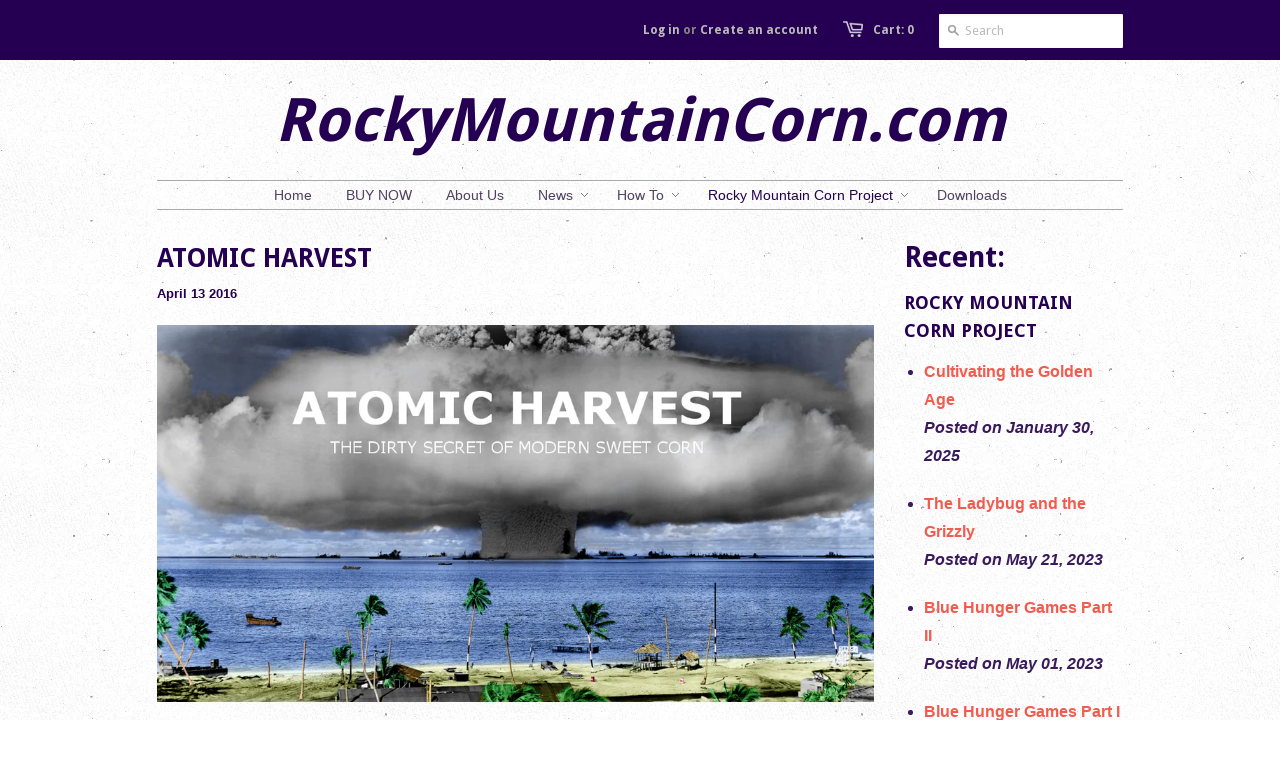

--- FILE ---
content_type: text/html; charset=utf-8
request_url: https://rockymountaincorn.com/blogs/the-rocky-mountain-corn-project/115927365-atomic-harvest
body_size: 15081
content:
<!doctype html>
<!--[if lt IE 7]><html class="no-js ie6 oldie" lang="en"><![endif]-->
<!--[if IE 7]><html class="no-js ie7 oldie" lang="en"><![endif]-->
<!--[if IE 8]><html class="no-js ie8 oldie" lang="en"><![endif]-->
<!--[if gt IE 8]><!--><html class="no-js" lang="en"><!--<![endif]-->
<head>

  <link rel="shortcut icon" href="//rockymountaincorn.com/cdn/shop/t/3/assets/favicon.png?v=172415490672994178431386300455" type="image/png" />
  <meta charset="utf-8">
  <!--[if IE]><meta http-equiv='X-UA-Compatible' content='IE=edge,chrome=1'><![endif]-->

  <title>
    ATOMIC HARVEST &ndash; RockyMountainCorn.com
  </title>

  
  <meta name="description" content="Dear friends of the Rocky Mountain Corn Project, We thought that you and yours would want the full story behind &quot;The Dirty Secret of Modern Sweet Corn&quot; before finishing your garden and farming plans for 2016. &quot; Palm trees swayed gently in the dappled sunlight as the languid surf inside the coral reef caressed a crescen" />
  

  <meta name="viewport" content="width=device-width, initial-scale=1.0" />
  
  <link rel="canonical" href="https://rockymountaincorn.com/blogs/the-rocky-mountain-corn-project/115927365-atomic-harvest" /> 

  


  <meta property="og:url" content="https://rockymountaincorn.com/blogs/the-rocky-mountain-corn-project/115927365-atomic-harvest" />
  <meta property="og:title" content="ATOMIC HARVEST" />
  <meta property="og:description" content="Palm trees swayed gently in the dappled sunlight as the languid surf inside the coral reef caressed a crescent of white sand. The timeless vision of an idyllic south sea paradise was marred by the fleet of ninety-five warships anchored in the lagoon...more&amp;gt;&amp;gt;" />
  
    
    
    <meta property="og:image" content="http://cdn.shopify.com/s/files/1/0281/6710/files/ATOMIC_HARVEST_The_Dirty_Secret_of_Modern_Sweet_Corn_52453054-4d6d-4622-bd58-5ff4b434535f_1024x1024.jpg?4707041307440632782" />
 


  <link href="//rockymountaincorn.com/cdn/shop/t/3/assets/styles.css?v=104473233601536124331674755472" rel="stylesheet" type="text/css" media="all" />
  
  <link rel="stylesheet" type="text/css" href="//fonts.googleapis.com/css?family=Droid+Sans:300,400,700">
  
  
  <script src="//rockymountaincorn.com/cdn/shop/t/3/assets/html5shiv.js?v=107268875627107148941386300456" type="text/javascript"></script>

  <script>window.performance && window.performance.mark && window.performance.mark('shopify.content_for_header.start');</script><meta id="shopify-digital-wallet" name="shopify-digital-wallet" content="/2816710/digital_wallets/dialog">
<meta name="shopify-checkout-api-token" content="b0e02ab681e809010933a67b0fc52400">
<link rel="alternate" type="application/atom+xml" title="Feed" href="/blogs/the-rocky-mountain-corn-project.atom" />
<script async="async" src="/checkouts/internal/preloads.js?locale=en-US"></script>
<link rel="preconnect" href="https://shop.app" crossorigin="anonymous">
<script async="async" src="https://shop.app/checkouts/internal/preloads.js?locale=en-US&shop_id=2816710" crossorigin="anonymous"></script>
<script id="apple-pay-shop-capabilities" type="application/json">{"shopId":2816710,"countryCode":"US","currencyCode":"USD","merchantCapabilities":["supports3DS"],"merchantId":"gid:\/\/shopify\/Shop\/2816710","merchantName":"RockyMountainCorn.com","requiredBillingContactFields":["postalAddress","email"],"requiredShippingContactFields":["postalAddress","email"],"shippingType":"shipping","supportedNetworks":["visa","masterCard","amex","discover","elo","jcb"],"total":{"type":"pending","label":"RockyMountainCorn.com","amount":"1.00"},"shopifyPaymentsEnabled":true,"supportsSubscriptions":true}</script>
<script id="shopify-features" type="application/json">{"accessToken":"b0e02ab681e809010933a67b0fc52400","betas":["rich-media-storefront-analytics"],"domain":"rockymountaincorn.com","predictiveSearch":true,"shopId":2816710,"locale":"en"}</script>
<script>var Shopify = Shopify || {};
Shopify.shop = "rockymountaincorn-com.myshopify.com";
Shopify.locale = "en";
Shopify.currency = {"active":"USD","rate":"1.0"};
Shopify.country = "US";
Shopify.theme = {"name":"Minimal","id":5606441,"schema_name":null,"schema_version":null,"theme_store_id":380,"role":"main"};
Shopify.theme.handle = "null";
Shopify.theme.style = {"id":null,"handle":null};
Shopify.cdnHost = "rockymountaincorn.com/cdn";
Shopify.routes = Shopify.routes || {};
Shopify.routes.root = "/";</script>
<script type="module">!function(o){(o.Shopify=o.Shopify||{}).modules=!0}(window);</script>
<script>!function(o){function n(){var o=[];function n(){o.push(Array.prototype.slice.apply(arguments))}return n.q=o,n}var t=o.Shopify=o.Shopify||{};t.loadFeatures=n(),t.autoloadFeatures=n()}(window);</script>
<script>
  window.ShopifyPay = window.ShopifyPay || {};
  window.ShopifyPay.apiHost = "shop.app\/pay";
  window.ShopifyPay.redirectState = null;
</script>
<script id="shop-js-analytics" type="application/json">{"pageType":"article"}</script>
<script defer="defer" async type="module" src="//rockymountaincorn.com/cdn/shopifycloud/shop-js/modules/v2/client.init-shop-cart-sync_BT-GjEfc.en.esm.js"></script>
<script defer="defer" async type="module" src="//rockymountaincorn.com/cdn/shopifycloud/shop-js/modules/v2/chunk.common_D58fp_Oc.esm.js"></script>
<script defer="defer" async type="module" src="//rockymountaincorn.com/cdn/shopifycloud/shop-js/modules/v2/chunk.modal_xMitdFEc.esm.js"></script>
<script type="module">
  await import("//rockymountaincorn.com/cdn/shopifycloud/shop-js/modules/v2/client.init-shop-cart-sync_BT-GjEfc.en.esm.js");
await import("//rockymountaincorn.com/cdn/shopifycloud/shop-js/modules/v2/chunk.common_D58fp_Oc.esm.js");
await import("//rockymountaincorn.com/cdn/shopifycloud/shop-js/modules/v2/chunk.modal_xMitdFEc.esm.js");

  window.Shopify.SignInWithShop?.initShopCartSync?.({"fedCMEnabled":true,"windoidEnabled":true});

</script>
<script>
  window.Shopify = window.Shopify || {};
  if (!window.Shopify.featureAssets) window.Shopify.featureAssets = {};
  window.Shopify.featureAssets['shop-js'] = {"shop-cart-sync":["modules/v2/client.shop-cart-sync_DZOKe7Ll.en.esm.js","modules/v2/chunk.common_D58fp_Oc.esm.js","modules/v2/chunk.modal_xMitdFEc.esm.js"],"init-fed-cm":["modules/v2/client.init-fed-cm_B6oLuCjv.en.esm.js","modules/v2/chunk.common_D58fp_Oc.esm.js","modules/v2/chunk.modal_xMitdFEc.esm.js"],"shop-cash-offers":["modules/v2/client.shop-cash-offers_D2sdYoxE.en.esm.js","modules/v2/chunk.common_D58fp_Oc.esm.js","modules/v2/chunk.modal_xMitdFEc.esm.js"],"shop-login-button":["modules/v2/client.shop-login-button_QeVjl5Y3.en.esm.js","modules/v2/chunk.common_D58fp_Oc.esm.js","modules/v2/chunk.modal_xMitdFEc.esm.js"],"pay-button":["modules/v2/client.pay-button_DXTOsIq6.en.esm.js","modules/v2/chunk.common_D58fp_Oc.esm.js","modules/v2/chunk.modal_xMitdFEc.esm.js"],"shop-button":["modules/v2/client.shop-button_DQZHx9pm.en.esm.js","modules/v2/chunk.common_D58fp_Oc.esm.js","modules/v2/chunk.modal_xMitdFEc.esm.js"],"avatar":["modules/v2/client.avatar_BTnouDA3.en.esm.js"],"init-windoid":["modules/v2/client.init-windoid_CR1B-cfM.en.esm.js","modules/v2/chunk.common_D58fp_Oc.esm.js","modules/v2/chunk.modal_xMitdFEc.esm.js"],"init-shop-for-new-customer-accounts":["modules/v2/client.init-shop-for-new-customer-accounts_C_vY_xzh.en.esm.js","modules/v2/client.shop-login-button_QeVjl5Y3.en.esm.js","modules/v2/chunk.common_D58fp_Oc.esm.js","modules/v2/chunk.modal_xMitdFEc.esm.js"],"init-shop-email-lookup-coordinator":["modules/v2/client.init-shop-email-lookup-coordinator_BI7n9ZSv.en.esm.js","modules/v2/chunk.common_D58fp_Oc.esm.js","modules/v2/chunk.modal_xMitdFEc.esm.js"],"init-shop-cart-sync":["modules/v2/client.init-shop-cart-sync_BT-GjEfc.en.esm.js","modules/v2/chunk.common_D58fp_Oc.esm.js","modules/v2/chunk.modal_xMitdFEc.esm.js"],"shop-toast-manager":["modules/v2/client.shop-toast-manager_DiYdP3xc.en.esm.js","modules/v2/chunk.common_D58fp_Oc.esm.js","modules/v2/chunk.modal_xMitdFEc.esm.js"],"init-customer-accounts":["modules/v2/client.init-customer-accounts_D9ZNqS-Q.en.esm.js","modules/v2/client.shop-login-button_QeVjl5Y3.en.esm.js","modules/v2/chunk.common_D58fp_Oc.esm.js","modules/v2/chunk.modal_xMitdFEc.esm.js"],"init-customer-accounts-sign-up":["modules/v2/client.init-customer-accounts-sign-up_iGw4briv.en.esm.js","modules/v2/client.shop-login-button_QeVjl5Y3.en.esm.js","modules/v2/chunk.common_D58fp_Oc.esm.js","modules/v2/chunk.modal_xMitdFEc.esm.js"],"shop-follow-button":["modules/v2/client.shop-follow-button_CqMgW2wH.en.esm.js","modules/v2/chunk.common_D58fp_Oc.esm.js","modules/v2/chunk.modal_xMitdFEc.esm.js"],"checkout-modal":["modules/v2/client.checkout-modal_xHeaAweL.en.esm.js","modules/v2/chunk.common_D58fp_Oc.esm.js","modules/v2/chunk.modal_xMitdFEc.esm.js"],"shop-login":["modules/v2/client.shop-login_D91U-Q7h.en.esm.js","modules/v2/chunk.common_D58fp_Oc.esm.js","modules/v2/chunk.modal_xMitdFEc.esm.js"],"lead-capture":["modules/v2/client.lead-capture_BJmE1dJe.en.esm.js","modules/v2/chunk.common_D58fp_Oc.esm.js","modules/v2/chunk.modal_xMitdFEc.esm.js"],"payment-terms":["modules/v2/client.payment-terms_Ci9AEqFq.en.esm.js","modules/v2/chunk.common_D58fp_Oc.esm.js","modules/v2/chunk.modal_xMitdFEc.esm.js"]};
</script>
<script>(function() {
  var isLoaded = false;
  function asyncLoad() {
    if (isLoaded) return;
    isLoaded = true;
    var urls = ["https:\/\/gtranslate.io\/shopify\/gtranslate.js?shop=rockymountaincorn-com.myshopify.com"];
    for (var i = 0; i < urls.length; i++) {
      var s = document.createElement('script');
      s.type = 'text/javascript';
      s.async = true;
      s.src = urls[i];
      var x = document.getElementsByTagName('script')[0];
      x.parentNode.insertBefore(s, x);
    }
  };
  if(window.attachEvent) {
    window.attachEvent('onload', asyncLoad);
  } else {
    window.addEventListener('load', asyncLoad, false);
  }
})();</script>
<script id="__st">var __st={"a":2816710,"offset":-25200,"reqid":"9f516d64-7672-478a-8d33-06bfdf94d887-1769271890","pageurl":"rockymountaincorn.com\/blogs\/the-rocky-mountain-corn-project\/115927365-atomic-harvest","s":"articles-115927365","u":"8ba332bafc7c","p":"article","rtyp":"article","rid":115927365};</script>
<script>window.ShopifyPaypalV4VisibilityTracking = true;</script>
<script id="captcha-bootstrap">!function(){'use strict';const t='contact',e='account',n='new_comment',o=[[t,t],['blogs',n],['comments',n],[t,'customer']],c=[[e,'customer_login'],[e,'guest_login'],[e,'recover_customer_password'],[e,'create_customer']],r=t=>t.map((([t,e])=>`form[action*='/${t}']:not([data-nocaptcha='true']) input[name='form_type'][value='${e}']`)).join(','),a=t=>()=>t?[...document.querySelectorAll(t)].map((t=>t.form)):[];function s(){const t=[...o],e=r(t);return a(e)}const i='password',u='form_key',d=['recaptcha-v3-token','g-recaptcha-response','h-captcha-response',i],f=()=>{try{return window.sessionStorage}catch{return}},m='__shopify_v',_=t=>t.elements[u];function p(t,e,n=!1){try{const o=window.sessionStorage,c=JSON.parse(o.getItem(e)),{data:r}=function(t){const{data:e,action:n}=t;return t[m]||n?{data:e,action:n}:{data:t,action:n}}(c);for(const[e,n]of Object.entries(r))t.elements[e]&&(t.elements[e].value=n);n&&o.removeItem(e)}catch(o){console.error('form repopulation failed',{error:o})}}const l='form_type',E='cptcha';function T(t){t.dataset[E]=!0}const w=window,h=w.document,L='Shopify',v='ce_forms',y='captcha';let A=!1;((t,e)=>{const n=(g='f06e6c50-85a8-45c8-87d0-21a2b65856fe',I='https://cdn.shopify.com/shopifycloud/storefront-forms-hcaptcha/ce_storefront_forms_captcha_hcaptcha.v1.5.2.iife.js',D={infoText:'Protected by hCaptcha',privacyText:'Privacy',termsText:'Terms'},(t,e,n)=>{const o=w[L][v],c=o.bindForm;if(c)return c(t,g,e,D).then(n);var r;o.q.push([[t,g,e,D],n]),r=I,A||(h.body.append(Object.assign(h.createElement('script'),{id:'captcha-provider',async:!0,src:r})),A=!0)});var g,I,D;w[L]=w[L]||{},w[L][v]=w[L][v]||{},w[L][v].q=[],w[L][y]=w[L][y]||{},w[L][y].protect=function(t,e){n(t,void 0,e),T(t)},Object.freeze(w[L][y]),function(t,e,n,w,h,L){const[v,y,A,g]=function(t,e,n){const i=e?o:[],u=t?c:[],d=[...i,...u],f=r(d),m=r(i),_=r(d.filter((([t,e])=>n.includes(e))));return[a(f),a(m),a(_),s()]}(w,h,L),I=t=>{const e=t.target;return e instanceof HTMLFormElement?e:e&&e.form},D=t=>v().includes(t);t.addEventListener('submit',(t=>{const e=I(t);if(!e)return;const n=D(e)&&!e.dataset.hcaptchaBound&&!e.dataset.recaptchaBound,o=_(e),c=g().includes(e)&&(!o||!o.value);(n||c)&&t.preventDefault(),c&&!n&&(function(t){try{if(!f())return;!function(t){const e=f();if(!e)return;const n=_(t);if(!n)return;const o=n.value;o&&e.removeItem(o)}(t);const e=Array.from(Array(32),(()=>Math.random().toString(36)[2])).join('');!function(t,e){_(t)||t.append(Object.assign(document.createElement('input'),{type:'hidden',name:u})),t.elements[u].value=e}(t,e),function(t,e){const n=f();if(!n)return;const o=[...t.querySelectorAll(`input[type='${i}']`)].map((({name:t})=>t)),c=[...d,...o],r={};for(const[a,s]of new FormData(t).entries())c.includes(a)||(r[a]=s);n.setItem(e,JSON.stringify({[m]:1,action:t.action,data:r}))}(t,e)}catch(e){console.error('failed to persist form',e)}}(e),e.submit())}));const S=(t,e)=>{t&&!t.dataset[E]&&(n(t,e.some((e=>e===t))),T(t))};for(const o of['focusin','change'])t.addEventListener(o,(t=>{const e=I(t);D(e)&&S(e,y())}));const B=e.get('form_key'),M=e.get(l),P=B&&M;t.addEventListener('DOMContentLoaded',(()=>{const t=y();if(P)for(const e of t)e.elements[l].value===M&&p(e,B);[...new Set([...A(),...v().filter((t=>'true'===t.dataset.shopifyCaptcha))])].forEach((e=>S(e,t)))}))}(h,new URLSearchParams(w.location.search),n,t,e,['guest_login'])})(!0,!0)}();</script>
<script integrity="sha256-4kQ18oKyAcykRKYeNunJcIwy7WH5gtpwJnB7kiuLZ1E=" data-source-attribution="shopify.loadfeatures" defer="defer" src="//rockymountaincorn.com/cdn/shopifycloud/storefront/assets/storefront/load_feature-a0a9edcb.js" crossorigin="anonymous"></script>
<script crossorigin="anonymous" defer="defer" src="//rockymountaincorn.com/cdn/shopifycloud/storefront/assets/shopify_pay/storefront-65b4c6d7.js?v=20250812"></script>
<script data-source-attribution="shopify.dynamic_checkout.dynamic.init">var Shopify=Shopify||{};Shopify.PaymentButton=Shopify.PaymentButton||{isStorefrontPortableWallets:!0,init:function(){window.Shopify.PaymentButton.init=function(){};var t=document.createElement("script");t.src="https://rockymountaincorn.com/cdn/shopifycloud/portable-wallets/latest/portable-wallets.en.js",t.type="module",document.head.appendChild(t)}};
</script>
<script data-source-attribution="shopify.dynamic_checkout.buyer_consent">
  function portableWalletsHideBuyerConsent(e){var t=document.getElementById("shopify-buyer-consent"),n=document.getElementById("shopify-subscription-policy-button");t&&n&&(t.classList.add("hidden"),t.setAttribute("aria-hidden","true"),n.removeEventListener("click",e))}function portableWalletsShowBuyerConsent(e){var t=document.getElementById("shopify-buyer-consent"),n=document.getElementById("shopify-subscription-policy-button");t&&n&&(t.classList.remove("hidden"),t.removeAttribute("aria-hidden"),n.addEventListener("click",e))}window.Shopify?.PaymentButton&&(window.Shopify.PaymentButton.hideBuyerConsent=portableWalletsHideBuyerConsent,window.Shopify.PaymentButton.showBuyerConsent=portableWalletsShowBuyerConsent);
</script>
<script data-source-attribution="shopify.dynamic_checkout.cart.bootstrap">document.addEventListener("DOMContentLoaded",(function(){function t(){return document.querySelector("shopify-accelerated-checkout-cart, shopify-accelerated-checkout")}if(t())Shopify.PaymentButton.init();else{new MutationObserver((function(e,n){t()&&(Shopify.PaymentButton.init(),n.disconnect())})).observe(document.body,{childList:!0,subtree:!0})}}));
</script>
<link id="shopify-accelerated-checkout-styles" rel="stylesheet" media="screen" href="https://rockymountaincorn.com/cdn/shopifycloud/portable-wallets/latest/accelerated-checkout-backwards-compat.css" crossorigin="anonymous">
<style id="shopify-accelerated-checkout-cart">
        #shopify-buyer-consent {
  margin-top: 1em;
  display: inline-block;
  width: 100%;
}

#shopify-buyer-consent.hidden {
  display: none;
}

#shopify-subscription-policy-button {
  background: none;
  border: none;
  padding: 0;
  text-decoration: underline;
  font-size: inherit;
  cursor: pointer;
}

#shopify-subscription-policy-button::before {
  box-shadow: none;
}

      </style>

<script>window.performance && window.performance.mark && window.performance.mark('shopify.content_for_header.end');</script>
  
  <script type="text/javascript" src="//ajax.googleapis.com/ajax/libs/jquery/1.4.2/jquery.min.js"></script>
  
  <script src="//rockymountaincorn.com/cdn/shopifycloud/storefront/assets/themes_support/option_selection-b017cd28.js" type="text/javascript"></script>
  <script src="//rockymountaincorn.com/cdn/shopifycloud/storefront/assets/themes_support/api.jquery-7ab1a3a4.js" type="text/javascript"></script>

  
  
  
 

  <meta name="twitter:card" content="summary" />
  <meta name="twitter:title" content="ATOMIC HARVEST" />
  <meta name="twitter:description" content="Palm trees swayed gently in the dappled sunlight as the languid surf inside the coral reef caressed a crescent of white sand. The timeless vision of an idyllic south sea paradise was marred by the fleet of ninety-five warships anchored in the lagoon...more&amp;gt;&amp;gt;" />
  
  
    
    
    
    <meta property="twitter:image" content="http://cdn.shopify.com/s/files/1/0281/6710/files/ATOMIC_HARVEST_The_Dirty_Secret_of_Modern_Sweet_Corn_52453054-4d6d-4622-bd58-5ff4b434535f_1024x1024.jpg?4707041307440632782" />
    
 

  
<link href="https://monorail-edge.shopifysvc.com" rel="dns-prefetch">
<script>(function(){if ("sendBeacon" in navigator && "performance" in window) {try {var session_token_from_headers = performance.getEntriesByType('navigation')[0].serverTiming.find(x => x.name == '_s').description;} catch {var session_token_from_headers = undefined;}var session_cookie_matches = document.cookie.match(/_shopify_s=([^;]*)/);var session_token_from_cookie = session_cookie_matches && session_cookie_matches.length === 2 ? session_cookie_matches[1] : "";var session_token = session_token_from_headers || session_token_from_cookie || "";function handle_abandonment_event(e) {var entries = performance.getEntries().filter(function(entry) {return /monorail-edge.shopifysvc.com/.test(entry.name);});if (!window.abandonment_tracked && entries.length === 0) {window.abandonment_tracked = true;var currentMs = Date.now();var navigation_start = performance.timing.navigationStart;var payload = {shop_id: 2816710,url: window.location.href,navigation_start,duration: currentMs - navigation_start,session_token,page_type: "article"};window.navigator.sendBeacon("https://monorail-edge.shopifysvc.com/v1/produce", JSON.stringify({schema_id: "online_store_buyer_site_abandonment/1.1",payload: payload,metadata: {event_created_at_ms: currentMs,event_sent_at_ms: currentMs}}));}}window.addEventListener('pagehide', handle_abandonment_event);}}());</script>
<script id="web-pixels-manager-setup">(function e(e,d,r,n,o){if(void 0===o&&(o={}),!Boolean(null===(a=null===(i=window.Shopify)||void 0===i?void 0:i.analytics)||void 0===a?void 0:a.replayQueue)){var i,a;window.Shopify=window.Shopify||{};var t=window.Shopify;t.analytics=t.analytics||{};var s=t.analytics;s.replayQueue=[],s.publish=function(e,d,r){return s.replayQueue.push([e,d,r]),!0};try{self.performance.mark("wpm:start")}catch(e){}var l=function(){var e={modern:/Edge?\/(1{2}[4-9]|1[2-9]\d|[2-9]\d{2}|\d{4,})\.\d+(\.\d+|)|Firefox\/(1{2}[4-9]|1[2-9]\d|[2-9]\d{2}|\d{4,})\.\d+(\.\d+|)|Chrom(ium|e)\/(9{2}|\d{3,})\.\d+(\.\d+|)|(Maci|X1{2}).+ Version\/(15\.\d+|(1[6-9]|[2-9]\d|\d{3,})\.\d+)([,.]\d+|)( \(\w+\)|)( Mobile\/\w+|) Safari\/|Chrome.+OPR\/(9{2}|\d{3,})\.\d+\.\d+|(CPU[ +]OS|iPhone[ +]OS|CPU[ +]iPhone|CPU IPhone OS|CPU iPad OS)[ +]+(15[._]\d+|(1[6-9]|[2-9]\d|\d{3,})[._]\d+)([._]\d+|)|Android:?[ /-](13[3-9]|1[4-9]\d|[2-9]\d{2}|\d{4,})(\.\d+|)(\.\d+|)|Android.+Firefox\/(13[5-9]|1[4-9]\d|[2-9]\d{2}|\d{4,})\.\d+(\.\d+|)|Android.+Chrom(ium|e)\/(13[3-9]|1[4-9]\d|[2-9]\d{2}|\d{4,})\.\d+(\.\d+|)|SamsungBrowser\/([2-9]\d|\d{3,})\.\d+/,legacy:/Edge?\/(1[6-9]|[2-9]\d|\d{3,})\.\d+(\.\d+|)|Firefox\/(5[4-9]|[6-9]\d|\d{3,})\.\d+(\.\d+|)|Chrom(ium|e)\/(5[1-9]|[6-9]\d|\d{3,})\.\d+(\.\d+|)([\d.]+$|.*Safari\/(?![\d.]+ Edge\/[\d.]+$))|(Maci|X1{2}).+ Version\/(10\.\d+|(1[1-9]|[2-9]\d|\d{3,})\.\d+)([,.]\d+|)( \(\w+\)|)( Mobile\/\w+|) Safari\/|Chrome.+OPR\/(3[89]|[4-9]\d|\d{3,})\.\d+\.\d+|(CPU[ +]OS|iPhone[ +]OS|CPU[ +]iPhone|CPU IPhone OS|CPU iPad OS)[ +]+(10[._]\d+|(1[1-9]|[2-9]\d|\d{3,})[._]\d+)([._]\d+|)|Android:?[ /-](13[3-9]|1[4-9]\d|[2-9]\d{2}|\d{4,})(\.\d+|)(\.\d+|)|Mobile Safari.+OPR\/([89]\d|\d{3,})\.\d+\.\d+|Android.+Firefox\/(13[5-9]|1[4-9]\d|[2-9]\d{2}|\d{4,})\.\d+(\.\d+|)|Android.+Chrom(ium|e)\/(13[3-9]|1[4-9]\d|[2-9]\d{2}|\d{4,})\.\d+(\.\d+|)|Android.+(UC? ?Browser|UCWEB|U3)[ /]?(15\.([5-9]|\d{2,})|(1[6-9]|[2-9]\d|\d{3,})\.\d+)\.\d+|SamsungBrowser\/(5\.\d+|([6-9]|\d{2,})\.\d+)|Android.+MQ{2}Browser\/(14(\.(9|\d{2,})|)|(1[5-9]|[2-9]\d|\d{3,})(\.\d+|))(\.\d+|)|K[Aa][Ii]OS\/(3\.\d+|([4-9]|\d{2,})\.\d+)(\.\d+|)/},d=e.modern,r=e.legacy,n=navigator.userAgent;return n.match(d)?"modern":n.match(r)?"legacy":"unknown"}(),u="modern"===l?"modern":"legacy",c=(null!=n?n:{modern:"",legacy:""})[u],f=function(e){return[e.baseUrl,"/wpm","/b",e.hashVersion,"modern"===e.buildTarget?"m":"l",".js"].join("")}({baseUrl:d,hashVersion:r,buildTarget:u}),m=function(e){var d=e.version,r=e.bundleTarget,n=e.surface,o=e.pageUrl,i=e.monorailEndpoint;return{emit:function(e){var a=e.status,t=e.errorMsg,s=(new Date).getTime(),l=JSON.stringify({metadata:{event_sent_at_ms:s},events:[{schema_id:"web_pixels_manager_load/3.1",payload:{version:d,bundle_target:r,page_url:o,status:a,surface:n,error_msg:t},metadata:{event_created_at_ms:s}}]});if(!i)return console&&console.warn&&console.warn("[Web Pixels Manager] No Monorail endpoint provided, skipping logging."),!1;try{return self.navigator.sendBeacon.bind(self.navigator)(i,l)}catch(e){}var u=new XMLHttpRequest;try{return u.open("POST",i,!0),u.setRequestHeader("Content-Type","text/plain"),u.send(l),!0}catch(e){return console&&console.warn&&console.warn("[Web Pixels Manager] Got an unhandled error while logging to Monorail."),!1}}}}({version:r,bundleTarget:l,surface:e.surface,pageUrl:self.location.href,monorailEndpoint:e.monorailEndpoint});try{o.browserTarget=l,function(e){var d=e.src,r=e.async,n=void 0===r||r,o=e.onload,i=e.onerror,a=e.sri,t=e.scriptDataAttributes,s=void 0===t?{}:t,l=document.createElement("script"),u=document.querySelector("head"),c=document.querySelector("body");if(l.async=n,l.src=d,a&&(l.integrity=a,l.crossOrigin="anonymous"),s)for(var f in s)if(Object.prototype.hasOwnProperty.call(s,f))try{l.dataset[f]=s[f]}catch(e){}if(o&&l.addEventListener("load",o),i&&l.addEventListener("error",i),u)u.appendChild(l);else{if(!c)throw new Error("Did not find a head or body element to append the script");c.appendChild(l)}}({src:f,async:!0,onload:function(){if(!function(){var e,d;return Boolean(null===(d=null===(e=window.Shopify)||void 0===e?void 0:e.analytics)||void 0===d?void 0:d.initialized)}()){var d=window.webPixelsManager.init(e)||void 0;if(d){var r=window.Shopify.analytics;r.replayQueue.forEach((function(e){var r=e[0],n=e[1],o=e[2];d.publishCustomEvent(r,n,o)})),r.replayQueue=[],r.publish=d.publishCustomEvent,r.visitor=d.visitor,r.initialized=!0}}},onerror:function(){return m.emit({status:"failed",errorMsg:"".concat(f," has failed to load")})},sri:function(e){var d=/^sha384-[A-Za-z0-9+/=]+$/;return"string"==typeof e&&d.test(e)}(c)?c:"",scriptDataAttributes:o}),m.emit({status:"loading"})}catch(e){m.emit({status:"failed",errorMsg:(null==e?void 0:e.message)||"Unknown error"})}}})({shopId: 2816710,storefrontBaseUrl: "https://rockymountaincorn.com",extensionsBaseUrl: "https://extensions.shopifycdn.com/cdn/shopifycloud/web-pixels-manager",monorailEndpoint: "https://monorail-edge.shopifysvc.com/unstable/produce_batch",surface: "storefront-renderer",enabledBetaFlags: ["2dca8a86"],webPixelsConfigList: [{"id":"shopify-app-pixel","configuration":"{}","eventPayloadVersion":"v1","runtimeContext":"STRICT","scriptVersion":"0450","apiClientId":"shopify-pixel","type":"APP","privacyPurposes":["ANALYTICS","MARKETING"]},{"id":"shopify-custom-pixel","eventPayloadVersion":"v1","runtimeContext":"LAX","scriptVersion":"0450","apiClientId":"shopify-pixel","type":"CUSTOM","privacyPurposes":["ANALYTICS","MARKETING"]}],isMerchantRequest: false,initData: {"shop":{"name":"RockyMountainCorn.com","paymentSettings":{"currencyCode":"USD"},"myshopifyDomain":"rockymountaincorn-com.myshopify.com","countryCode":"US","storefrontUrl":"https:\/\/rockymountaincorn.com"},"customer":null,"cart":null,"checkout":null,"productVariants":[],"purchasingCompany":null},},"https://rockymountaincorn.com/cdn","fcfee988w5aeb613cpc8e4bc33m6693e112",{"modern":"","legacy":""},{"shopId":"2816710","storefrontBaseUrl":"https:\/\/rockymountaincorn.com","extensionBaseUrl":"https:\/\/extensions.shopifycdn.com\/cdn\/shopifycloud\/web-pixels-manager","surface":"storefront-renderer","enabledBetaFlags":"[\"2dca8a86\"]","isMerchantRequest":"false","hashVersion":"fcfee988w5aeb613cpc8e4bc33m6693e112","publish":"custom","events":"[[\"page_viewed\",{}]]"});</script><script>
  window.ShopifyAnalytics = window.ShopifyAnalytics || {};
  window.ShopifyAnalytics.meta = window.ShopifyAnalytics.meta || {};
  window.ShopifyAnalytics.meta.currency = 'USD';
  var meta = {"page":{"pageType":"article","resourceType":"article","resourceId":115927365,"requestId":"9f516d64-7672-478a-8d33-06bfdf94d887-1769271890"}};
  for (var attr in meta) {
    window.ShopifyAnalytics.meta[attr] = meta[attr];
  }
</script>
<script class="analytics">
  (function () {
    var customDocumentWrite = function(content) {
      var jquery = null;

      if (window.jQuery) {
        jquery = window.jQuery;
      } else if (window.Checkout && window.Checkout.$) {
        jquery = window.Checkout.$;
      }

      if (jquery) {
        jquery('body').append(content);
      }
    };

    var hasLoggedConversion = function(token) {
      if (token) {
        return document.cookie.indexOf('loggedConversion=' + token) !== -1;
      }
      return false;
    }

    var setCookieIfConversion = function(token) {
      if (token) {
        var twoMonthsFromNow = new Date(Date.now());
        twoMonthsFromNow.setMonth(twoMonthsFromNow.getMonth() + 2);

        document.cookie = 'loggedConversion=' + token + '; expires=' + twoMonthsFromNow;
      }
    }

    var trekkie = window.ShopifyAnalytics.lib = window.trekkie = window.trekkie || [];
    if (trekkie.integrations) {
      return;
    }
    trekkie.methods = [
      'identify',
      'page',
      'ready',
      'track',
      'trackForm',
      'trackLink'
    ];
    trekkie.factory = function(method) {
      return function() {
        var args = Array.prototype.slice.call(arguments);
        args.unshift(method);
        trekkie.push(args);
        return trekkie;
      };
    };
    for (var i = 0; i < trekkie.methods.length; i++) {
      var key = trekkie.methods[i];
      trekkie[key] = trekkie.factory(key);
    }
    trekkie.load = function(config) {
      trekkie.config = config || {};
      trekkie.config.initialDocumentCookie = document.cookie;
      var first = document.getElementsByTagName('script')[0];
      var script = document.createElement('script');
      script.type = 'text/javascript';
      script.onerror = function(e) {
        var scriptFallback = document.createElement('script');
        scriptFallback.type = 'text/javascript';
        scriptFallback.onerror = function(error) {
                var Monorail = {
      produce: function produce(monorailDomain, schemaId, payload) {
        var currentMs = new Date().getTime();
        var event = {
          schema_id: schemaId,
          payload: payload,
          metadata: {
            event_created_at_ms: currentMs,
            event_sent_at_ms: currentMs
          }
        };
        return Monorail.sendRequest("https://" + monorailDomain + "/v1/produce", JSON.stringify(event));
      },
      sendRequest: function sendRequest(endpointUrl, payload) {
        // Try the sendBeacon API
        if (window && window.navigator && typeof window.navigator.sendBeacon === 'function' && typeof window.Blob === 'function' && !Monorail.isIos12()) {
          var blobData = new window.Blob([payload], {
            type: 'text/plain'
          });

          if (window.navigator.sendBeacon(endpointUrl, blobData)) {
            return true;
          } // sendBeacon was not successful

        } // XHR beacon

        var xhr = new XMLHttpRequest();

        try {
          xhr.open('POST', endpointUrl);
          xhr.setRequestHeader('Content-Type', 'text/plain');
          xhr.send(payload);
        } catch (e) {
          console.log(e);
        }

        return false;
      },
      isIos12: function isIos12() {
        return window.navigator.userAgent.lastIndexOf('iPhone; CPU iPhone OS 12_') !== -1 || window.navigator.userAgent.lastIndexOf('iPad; CPU OS 12_') !== -1;
      }
    };
    Monorail.produce('monorail-edge.shopifysvc.com',
      'trekkie_storefront_load_errors/1.1',
      {shop_id: 2816710,
      theme_id: 5606441,
      app_name: "storefront",
      context_url: window.location.href,
      source_url: "//rockymountaincorn.com/cdn/s/trekkie.storefront.8d95595f799fbf7e1d32231b9a28fd43b70c67d3.min.js"});

        };
        scriptFallback.async = true;
        scriptFallback.src = '//rockymountaincorn.com/cdn/s/trekkie.storefront.8d95595f799fbf7e1d32231b9a28fd43b70c67d3.min.js';
        first.parentNode.insertBefore(scriptFallback, first);
      };
      script.async = true;
      script.src = '//rockymountaincorn.com/cdn/s/trekkie.storefront.8d95595f799fbf7e1d32231b9a28fd43b70c67d3.min.js';
      first.parentNode.insertBefore(script, first);
    };
    trekkie.load(
      {"Trekkie":{"appName":"storefront","development":false,"defaultAttributes":{"shopId":2816710,"isMerchantRequest":null,"themeId":5606441,"themeCityHash":"7858985483998710410","contentLanguage":"en","currency":"USD","eventMetadataId":"0ef9b63c-e680-41bd-8a76-a9b3a6276344"},"isServerSideCookieWritingEnabled":true,"monorailRegion":"shop_domain","enabledBetaFlags":["65f19447"]},"Session Attribution":{},"S2S":{"facebookCapiEnabled":false,"source":"trekkie-storefront-renderer","apiClientId":580111}}
    );

    var loaded = false;
    trekkie.ready(function() {
      if (loaded) return;
      loaded = true;

      window.ShopifyAnalytics.lib = window.trekkie;

      var originalDocumentWrite = document.write;
      document.write = customDocumentWrite;
      try { window.ShopifyAnalytics.merchantGoogleAnalytics.call(this); } catch(error) {};
      document.write = originalDocumentWrite;

      window.ShopifyAnalytics.lib.page(null,{"pageType":"article","resourceType":"article","resourceId":115927365,"requestId":"9f516d64-7672-478a-8d33-06bfdf94d887-1769271890","shopifyEmitted":true});

      var match = window.location.pathname.match(/checkouts\/(.+)\/(thank_you|post_purchase)/)
      var token = match? match[1]: undefined;
      if (!hasLoggedConversion(token)) {
        setCookieIfConversion(token);
        
      }
    });


        var eventsListenerScript = document.createElement('script');
        eventsListenerScript.async = true;
        eventsListenerScript.src = "//rockymountaincorn.com/cdn/shopifycloud/storefront/assets/shop_events_listener-3da45d37.js";
        document.getElementsByTagName('head')[0].appendChild(eventsListenerScript);

})();</script>
<script
  defer
  src="https://rockymountaincorn.com/cdn/shopifycloud/perf-kit/shopify-perf-kit-3.0.4.min.js"
  data-application="storefront-renderer"
  data-shop-id="2816710"
  data-render-region="gcp-us-central1"
  data-page-type="article"
  data-theme-instance-id="5606441"
  data-theme-name=""
  data-theme-version=""
  data-monorail-region="shop_domain"
  data-resource-timing-sampling-rate="10"
  data-shs="true"
  data-shs-beacon="true"
  data-shs-export-with-fetch="true"
  data-shs-logs-sample-rate="1"
  data-shs-beacon-endpoint="https://rockymountaincorn.com/api/collect"
></script>
</head>

<body>
  
  <!-- Begin toolbar -->
  <div class="toolbar-wrapper">
    <div class="toolbar clearfix">
      <div class="span12 clearfix">
        <ul class="unstyled">
          <li class="search-field">
            <form class="search" action="/search">
              <input type="image" src="//rockymountaincorn.com/cdn/shop/t/3/assets/icon-search.png?v=147282780354405803171386300457" alt="Go" id="go">
              <input type="text" name="q" class="search_box" placeholder="Search" value="" />
            </form>
          </li>
          
          <li><span class="icon-cart"></span><a href="/cart" class="cart" title="Shopping Cart">Cart: 0</a></li>
          
  
    <li>
      <a href="https://rockymountaincorn.com/customer_authentication/redirect?locale=en&amp;region_country=US" id="customer_login_link">Log in</a>
      
      <span class="or">or</span>
      <a href="https://shopify.com/2816710/account?locale=en" id="customer_register_link">Create an account</a>
      
    </li>
  

          
        </ul>
      </div>
    </div>
  </div>
  <!-- End toolbar -->
  
  <!-- Begin wrapper -->
  <div id="transparency" class="wrapper">
    <div class="row">      
      <!-- Begin right navigation -->
      
      <!-- End right navigation -->
      
      <!-- Begin below navigation -->
      
      <div class="span12 clearfix">
        <div class="logo">
          
          <h1><a href="/"><i>RockyMountainCorn.com</i></a></h1>
          
        </div> 
      </div> 
      
      <section id="nav" class="row">
        <div class="span12">
          <nav class="main">
            

<ul class="horizontal unstyled clearfix">

  
  
  <li>
    <a href="/" class=""><span>Home</span></a>
    
    
  </li>
  
  
  
  <li>
    <a href="/collections/frontpage" class=""><span>BUY NOW</span></a>
    
    
  </li>
  
  
  
  <li>
    <a href="/pages/about-us" class=""><span>About Us</span></a>
    
    
  </li>
  
  
  
  <li class="dropdown">
    <a href="/blogs/news" class=""><span>News</span></a>
    
    
    <ul class="dropdown">
      
      <li><a href="/blogs/news/hiroshima-mon-amie">Hiroshima Mon Amie</a></li>
      
      <li><a href="/blogs/news/remember-the-5th-6th-of-june">Remember the 5th & 6th of June</a></li>
      
      <li><a href="/blogs/news/us-invaded-as-southern-border-falls">Strategies and Tactics of the Color Revolutions Revealed</a></li>
      
      <li><a href="/blogs/news/2021-full-details-crop-report">2021 Crop Report</a></li>
      
      <li><a href="/blogs/news/2021-crop-report">2021 Summary & Forecast for 2022</a></li>
      
      <li><a href="/blogs/news/114970373-the-contest-has-ended">The contest has ended!</a></li>
      
      <li><a href="/blogs/news/76120837-snow-corn">"Snow Corn"</a></li>
      
      <li><a href="/blogs/news/75758149-your-2016-guide-to-food-freedom">Your 2016 Guide to Food Freedom</a></li>
      
      <li><a href="/blogs/news/12209805-2013-crop-report">2013 Crop Report</a></li>
      
      <li><a href="/blogs/news/9734678-2012-christmas">2012 Christmas</a></li>
      
      <li><a href="/blogs/news/12209793-2012-crop-report">2012 Crop Report</a></li>
      
    </ul>
    
  </li>
  
  
  
  <li class="dropdown">
    <a href="/blogs/how-to" class=""><span>How To</span></a>
    
    
    <ul class="dropdown">
      
      <li><a href="/blogs/how-to/crops-we-grow-in-90-days-or-less-3-sisters-more">90 Days or Less - We Grow 3 Sisters & More</a></li>
      
      <li><a href="/blogs/how-to/the-portable-tdy-temporary-duty-garden-for-nutrient-dense-super-greens">The Portable TDY (Temporary Duty) Garden for Nutrient-Dense Super Greens</a></li>
      
      <li><a href="/blogs/how-to/16192832-seed-storage">Seed Storage</a></li>
      
      <li><a href="/blogs/how-to/16323000-shucking">Shucking</a></li>
      
      <li><a href="/blogs/how-to/14019693-faq">FAQ</a></li>
      
      <li><a href="/blogs/how-to/12209709-12-tips-for-planting">12 Tips for Planting</a></li>
      
    </ul>
    
  </li>
  
  
  
  <li class="dropdown">
    <a href="/blogs/the-rocky-mountain-corn-project" class=" current"><span>Rocky Mountain Corn Project</span></a>
    
    
    <ul class="dropdown">
      
      <li><a href="/blogs/the-rocky-mountain-corn-project/cultivating-the-golden-age">Cultivating the Golden Age</a></li>
      
      <li><a href="/blogs/the-rocky-mountain-corn-project/the-ladybug-and-the-grizzly">The Ladybug and the Grizzly</a></li>
      
      <li><a href="/blogs/the-rocky-mountain-corn-project/blue-hunger-games-part-ii">Blue Hunger Games Part II</a></li>
      
      <li><a href="/blogs/the-rocky-mountain-corn-project/blue-hunger-games-part-i">Blue Hunger Games Part I</a></li>
      
      <li><a href="/blogs/the-rocky-mountain-corn-project/the-beginning-of-the-end-for-glyphosate">The Beginning of the End for Glyphosate</a></li>
      
      <li><a href="/blogs/the-rocky-mountain-corn-project/flood-warning-update">Flood Warning Update</a></li>
      
      <li><a href="/blogs/the-rocky-mountain-corn-project/planting-guidance-for-epic-cold-and-flooding">Planting Guidance for Epic Cold and Flooding</a></li>
      
      <li><a href="/blogs/the-rocky-mountain-corn-project/food-security-and-the-rocky-mountain-corn-project">FOOD SECURITY AND THE ROCKY MOUNTAIN CORN PROJECT</a></li>
      
      <li><a href="/blogs/the-rocky-mountain-corn-project/survival-seed-and-the-china-connection">Survival Seed & the China Connection</a></li>
      
      <li><a href="/blogs/the-rocky-mountain-corn-project/the-mephisto-waltz-the-planters-paradox">The Mephisto Waltz & The Planter's Paradox</a></li>
      
      <li><a href="/blogs/the-rocky-mountain-corn-project/plant-grow-rich-chapter-1">Plant & Grow Rich: Chapter 1</a></li>
      
      <li><a href="/blogs/the-rocky-mountain-corn-project/plant-grow-rich-chapter-2">Plant & Grow Rich: Chapter 2</a></li>
      
      <li><a href="/blogs/the-rocky-mountain-corn-project/plant-grow-rich-chapter-3">Plant & Grow Rich: Chapter 3</a></li>
      
      <li><a href="/blogs/the-rocky-mountain-corn-project/plant-grow-rich-chapter-4">Plant & Grow Rich: Chapter 4</a></li>
      
      <li><a href="/blogs/the-rocky-mountain-corn-project/plant-grow-rich-chapter-5">Plant & Grow Rich: Chapter 5</a></li>
      
      <li><a href="/blogs/the-rocky-mountain-corn-project/115927365-atomic-harvest">ATOMIC HARVEST</a></li>
      
      <li><a href="/blogs/the-rocky-mountain-corn-project/113417925-grizzly-raids">Grizzly Raids</a></li>
      
      <li><a href="/blogs/the-rocky-mountain-corn-project/112931717-chief-the-community-garden">Chief & the Community Garden</a></li>
      
      <li><a href="/blogs/the-rocky-mountain-corn-project/77787781-attack-of-the-crop-dusters">"Attack of the Crop Dusters"</a></li>
      
      <li><a href="/blogs/the-rocky-mountain-corn-project/76132037-crop-report-2016-part-i">Crop Report 2016 - Part I</a></li>
      
      <li><a href="/blogs/the-rocky-mountain-corn-project/17966740-food-freedom">Food Freedom</a></li>
      
      <li><a href="/blogs/the-rocky-mountain-corn-project/15994760-freedoms-harvest-part-ii">Freedom's Harvest Part II</a></li>
      
      <li><a href="/blogs/the-rocky-mountain-corn-project/15484169-freedoms-harvest-part-i">Freedom's Harvest Part I</a></li>
      
      <li><a href="/blogs/the-rocky-mountain-corn-project/13948077-the-dangerous-summer">The Dangerous Summer</a></li>
      
      <li><a href="/blogs/the-rocky-mountain-corn-project/12863121-fried-frogs-and-commissars">Fried Frogs and Commissars</a></li>
      
      <li><a href="/blogs/the-rocky-mountain-corn-project/12209745-of-plowshares-and-swords">Of Plowshares and Swords</a></li>
      
      <li><a href="/blogs/the-rocky-mountain-corn-project/12209753-the-secret-weapon">The Secret Weapon</a></li>
      
    </ul>
    
  </li>
  
  
  
  <li>
    <a href="/blogs/the-tool-shed" class=""><span>Downloads</span></a>
    
    
  </li>
  
  
</ul>
          </nav> <!-- /.main -->
          <nav class="mobile clearfix">
            
<select name="main_navigation" id="main_navigation" class="fl">
  
    
    <option value="/">Home</option>
    
    
  
    
    <option value="/collections/frontpage">BUY NOW</option>
    
    
  
    
    <option value="/pages/about-us">About Us</option>
    
    
  
    
    <option value="/blogs/news">News</option>
    
    
  
    
    <option value="/blogs/how-to">How To</option>
    
    
  
    
    <option value="/blogs/the-rocky-mountain-corn-project" selected="selected">Rocky Mountain Corn Project</option>
    
    
    
  
    
    <option value="/blogs/the-tool-shed">Downloads</option>
    
    
  
  
  <option value="/cart">Your cart (0)</option>
</select>
          </nav> <!-- /.mobile --> 
        </div> 
      </section> 
      
      <!-- End below navigation -->
      
      <!-- Begin content-->
      <section id="content" class="clearfix">
          
          
<div id="article" class="row">
  
  <div class="span9 article">
    
    <!-- Begin article -->
    <div class="article-body clearfix">
      <h1>ATOMIC HARVEST <span class="date" style="display: block;">April 13 2016</span></h1>
      <div id="article-content">
        <p><a title="Click here to read the full story" href="http://rockymountaincorn.com/pages/atomic-harvest"><img src="//cdn.shopify.com/s/files/1/0281/6710/files/ATOMIC_HARVEST_The_Dirty_Secret_of_Modern_Sweet_Corn_52453054-4d6d-4622-bd58-5ff4b434535f_1024x1024.jpg?4707041307440632782" alt=""></a></p>
<p>Dear friends of the Rocky Mountain Corn Project,<br> We thought that you and yours would want the full story behind "The Dirty Secret of Modern Sweet Corn" before finishing your garden and farming plans for 2016.<br> <br> " Palm trees swayed gently in the dappled sunlight as the languid surf inside the coral reef caressed a crescent of white sand. The timeless vision of an idyllic south sea paradise was marred by the fleet of ninety-five warships anchored in the lagoon..." <a title="Click here to read the full story" href="http://rockymountaincorn.com/pages/atomic-harvest">Click here to read the full story</a></p>
<p>Best regards,<br> The Rocky Mountain Corn Family</p>
      </div>
    </div>
    <!-- End article -->

    <!-- Begin social icons -->
    <div class="addthis_toolbox addthis_default_style ">
  <a class="addthis_button_tweet" tw:count="none"></a>
  <a class="addthis_button_google_plusone" g:plusone:size="medium" g:plusone:count="false"></a>
  <a class="addthis_button_facebook_like" fb:like:layout="button_count"></a>
</div>
<script type="text/javascript" src="//s7.addthis.com/js/250/addthis_widget.js#pubid=xa-4f78ceaf115fc4f3"></script>

    <hr class="divider" />
    <!-- End social icons -->

    <!-- Begin comments -->
    
    <!-- End comments -->
    
  </div>
    <!-- Begin sidebar -->
    <div class="span3 sidebar">
  
  <h2>Recent:  </h2>  <h3><a href="https://rockymountaincorn-com.myshopify.com/blogs/the-rocky-mountain-corn-project">ROCKY MOUNTAIN CORN PROJECT</a></h3>
    
    <ul><div class="article">
      <li><p><a href="/blogs/the-rocky-mountain-corn-project/cultivating-the-golden-age">Cultivating the Golden Age</a> <em>Posted on January 30, 2025</em></p>
      </div></ul>
    
    <ul><div class="article">
      <li><p><a href="/blogs/the-rocky-mountain-corn-project/the-ladybug-and-the-grizzly">The Ladybug and the Grizzly</a> <em>Posted on May 21, 2023</em></p>
      </div></ul>
    
    <ul><div class="article">
      <li><p><a href="/blogs/the-rocky-mountain-corn-project/blue-hunger-games-part-ii">Blue Hunger Games Part II</a> <em>Posted on May 01, 2023</em></p>
      </div></ul>
    
    <ul><div class="article">
      <li><p><a href="/blogs/the-rocky-mountain-corn-project/blue-hunger-games-part-i">Blue Hunger Games Part I</a> <em>Posted on April 23, 2023</em></p>
      </div></ul>
    
  <h3><a href="https://rockymountaincorn-com.myshopify.com/blogs/news">NEWS</a></h3>
  
    <ul><div class="article">
      <li><p><a href="/blogs/news/hiroshima-mon-amie">Hiroshima Mon Amie</a> <em>Posted on August 06, 2024</em></p>
      </div></ul>
    
    <ul><div class="article">
      <li><p><a href="/blogs/news/remember-the-5th-6th-of-june">Remember the 5th & 6th of June</a> <em>Posted on June 04, 2023</em></p>
      </div></ul>
    
    <ul><div class="article">
      <li><p><a href="/blogs/news/us-invaded-as-southern-border-falls">Strategies and Tactics of the Color Revolutions Revealed</a> <em>Posted on May 11, 2023</em></p>
      </div></ul>
    
    <ul><div class="article">
      <li><p><a href="/blogs/news/2021-full-details-crop-report">2021 Crop Report</a> <em>Posted on December 30, 2021</em></p>
      </div></ul>
    
  <h3><a href="https://rockymountaincorn-com.myshopify.com/blogs/how-to">HOW TO</a></h3>
    
    <ul><div class="article">
      <li><p><a href="/blogs/how-to/crops-we-grow-in-90-days-or-less-3-sisters-more">90 Days or Less - We Grow 3 Sisters & More</a> <em>Posted on December 12, 2021</em></p>
      </div></ul>
    
    <ul><div class="article">
      <li><p><a href="/blogs/how-to/the-portable-tdy-temporary-duty-garden-for-nutrient-dense-super-greens">The Portable TDY (Temporary Duty) Garden for Nutrient-Dense Super Greens</a> <em>Posted on April 14, 2019</em></p>
      </div></ul>
    
    <ul><div class="article">
      <li><p><a href="/blogs/how-to/16192832-seed-storage">Seed Storage</a> <em>Posted on December 22, 2014</em></p>
      </div></ul>
    
    <ul><div class="article">
      <li><p><a href="/blogs/how-to/16323000-shucking">Shucking</a> <em>Posted on December 10, 2014</em></p>
      </div></ul>
    
    <h3><a href="https://rockymountaincorn-com.myshopify.com/blogs/the-tool-shed">TOOL SHED</a></h3>
    
    <ul><div class="article">
      <li><p><a href="https://rockymountaincorn-com.myshopify.com/blogs/the-tool-shed">FREE "From Dictatorship to Democracy"</a> <em>Posted on May 12, 2019</em></p>
      </div></ul>
    
    <ul><div class="article">
      <li><p><a href="https://rockymountaincorn-com.myshopify.com/blogs/the-tool-shed">Swiss Shelter Standards - Technical Directives</a> <em>Posted on May 11, 2014</em></p>
      </div></ul>
    
    <ul><div class="article">
      <li><p><a href="https://rockymountaincorn-com.myshopify.com/blogs/the-tool-shed">"Using Water Resources"</a> <em>Posted on May 01, 2014</em></p>
      </div></ul>
    
    <ul><div class="article">
      <li><p><a href="https://rockymountaincorn-com.myshopify.com/blogs/the-tool-shed">SolarDoc Database</a> <em>Posted on March 30, 2014</em></p>
      </div></ul>
    

  
</div>
    <!-- End sidebar -->
  
</div>

          
      </section>
      <!-- End content-->
      
    </div>
  </div>
  <!-- End wrapper -->
  
  <!-- Begin footer -->
  <div class="footer-wrapper">
    <footer>
      <div class="row">

        <div class="span12 full-border"></div>
        
        <!-- Begin latest blog post -->
        
        
        <div class="span4">
          <div class="p30">
            <h4><a href="/blogs/news">New</a></h4>
            <p class="p10"><strong><a href="/blogs/news/hiroshima-mon-amie" title="">Hiroshima Mon Amie</a></strong></p>
            <p>August 6, 1945 I came into this world in the year Hitler invaded Poland.   I was too young to participate directly in that conflict but there are certain things...</p>
          </div>
        </div>
        
        <!-- End latest blog post -->
        
        <!-- Begin footer navigation -->
        <div class="span4 footer-menu">
          <h4>Quick Links</h4>
          <ul class="unstyled">
            
              <li><a href="/collections/frontpage" title="BUY NOW">BUY NOW</a></li>
            
              <li><a href="/pages/about-us" title="About Us">About Us</a></li>
            
              <li><a href="/blogs/news" title="News">News</a></li>
            
              <li><a href="/blogs/how-to" title="How To">How To</a></li>
            
              <li><a href="/blogs/the-rocky-mountain-corn-project" title="The Rocky Mountain Corn Project">The Rocky Mountain Corn Project</a></li>
            
              <li><a href="/pages/contact-us" title="Contact">Contact</a></li>
            
              <li><a href="/search" title="Search">Search</a></li>
            
          </ul>
        </div>
        <!-- End footer navigation -->
        
        <!-- Begin newsletter/social -->
        <div class="span4">
          
          
          <div class="p30">
            <h4>Sign Up for News from RockyMountainCorn.com</h4>
            <form action="http://eepurl.com/Rt9iP" method="post" id="mc-embedded-subscribe-form" name="mc-embedded-subscribe-form" target="_blank">
              <input type="email" value="" placeholder="Email Address" name="EMAIL" id="mail" /><input type="submit" class="btn newsletter" value="Subscribe" name="subscribe" id="subscribe" />
            </form>
          </div>
          
          
          <div class="clearfix">
          
            <h4>Follow Us</h4>
            <a href="https://twitter.com/PaintedMtCorn" title="RockyMountainCorn.com on Twitter" class="icon-social twitter">Twitter</a>
            <a href="https://www.facebook.com/RockyMountainCorn/" title="RockyMountainCorn.com on Facebook" class="icon-social facebook">Facebook</a>
            <a href="https://www.youtube.com/watch?v=LlUxW_voEYM" title="RockyMountainCorn.com on YouTube" class="icon-social youtube">YouTube</a>
            
            
            
            
            
            
          
          </div>
          
        </div>
        <!-- End newsletter/social -->
        
        <!-- Begin copyright -->
        <div class="span12 tc copyright">
          <p>Copyright &copy; 2026 RockyMountainCorn.com | <a target="_blank" rel="nofollow" href="https://www.shopify.com/pci-compliant?utm_campaign=poweredby&amp;utm_medium=shopify&amp;utm_source=onlinestore">This store is PCI Compliant</a>  </p>
          <ul class="credit-cards clearfix">
            <li><img src="//rockymountaincorn.com/cdn/shop/t/3/assets/icon-cc-visa.gif?v=16337441981696955931386300457" alt="Visa" /></li>
            <li><img src="//rockymountaincorn.com/cdn/shop/t/3/assets/icon-cc-mastercard.gif?v=184408202090965887051386300457" alt="MasterCard" /></li>
            <li><img src="//rockymountaincorn.com/cdn/shop/t/3/assets/icon-cc-amex.gif?v=109903959390490852641386300456" alt="Amex" /></li>
            
            
            <li><img src="//rockymountaincorn.com/cdn/shop/t/3/assets/icon-cc-discover.gif?v=156912740420117830111386300456" alt="Discover" /></li>
            
            
            
          </ul> <!-- /.credit-cards -->
        </div>
        <!-- End copyright -->

      </div>
    </footer>
  </div>
  <!-- End footer -->
    
  
    <script src="//rockymountaincorn.com/cdn/shop/t/3/assets/jquery.flexslider-min.js?v=27441391644690076551386300457" type="text/javascript"></script>
  
  
    <script src="//rockymountaincorn.com/cdn/shop/t/3/assets/jquery.zoom.js?v=59982230552255613961386300457" type="text/javascript"></script>
  
  <script src="//rockymountaincorn.com/cdn/shop/t/3/assets/jquery.tweet.js?v=3237142640094422581398701771" type="text/javascript"></script>
  <script src="//rockymountaincorn.com/cdn/shop/t/3/assets/jquery.fancybox.js?v=41031478351573441371386300457" type="text/javascript"></script>
  <script src="//rockymountaincorn.com/cdn/shop/t/3/assets/scripts.js?v=74334770716976709021428809814" type="text/javascript"></script>
  
  
  

<div id="gtranslate_wrapper" style="display:none;position:fixed;top:0;right:8%;z-index:9999999999;"><!-- GTranslate: https://gtranslate.io/ -->
<style type="text/css">
.switcher {font-family:Arial;font-size:10pt;text-align:left;cursor:pointer;overflow:hidden;width:163px;line-height:17px;}
.switcher a {text-decoration:none;display:block;font-size:10pt;-webkit-box-sizing:content-box;-moz-box-sizing:content-box;box-sizing:content-box;}
.switcher a img {vertical-align:middle;display:inline;border:0;padding:0;margin:0;opacity:0.8;}
.switcher a:hover img {opacity:1;}
.switcher .selected {background:#FFFFFF url(//cdn.gtranslate.net/shopify/assets/switcher.png) repeat-x;position:relative;z-index:9999;}
.switcher .selected a {border:1px solid #CCCCCC;background:url(//cdn.gtranslate.net/shopify/assets/arrow_down.png) 146px center no-repeat;color:#666666;padding:3px 5px;width:151px;}
.switcher .selected a.open {background-image:url(//cdn.gtranslate.net/shopify/assets/arrow_up.png)}
.switcher .selected a:hover {background:#F0F0F0 url(//cdn.gtranslate.net/shopify/assets/arrow_down.png) 146px center no-repeat;}
.switcher .option {position:relative;z-index:9998;border-left:1px solid #CCCCCC;border-right:1px solid #CCCCCC;border-bottom:1px solid #CCCCCC;background-color:#EEEEEE;display:none;width:161px;max-height:198px;-webkit-box-sizing:content-box;-moz-box-sizing:content-box;box-sizing:content-box;overflow-y:auto;overflow-x:hidden;}
.switcher .option a {color:#000;padding:3px 5px;}
.switcher .option a:hover {background:#FFC;}
.switcher .option a.selected {background:#FFC;}
#selected_lang_name {float: none;}
.l_name {float: none !important;margin: 0;}
.switcher .option::-webkit-scrollbar-track{-webkit-box-shadow:inset 0 0 3px rgba(0,0,0,0.3);border-radius:5px;background-color:#F5F5F5;}
.switcher .option::-webkit-scrollbar {width:5px;}
.switcher .option::-webkit-scrollbar-thumb {border-radius:5px;-webkit-box-shadow: inset 0 0 3px rgba(0,0,0,.3);background-color:#888;}
</style>

<div class="switcher notranslate">
<div class="selected">
<a href="#" onclick="return false;"><img src="//cdn.gtranslate.net/shopify/assets/flags/16/en-us.png" height="16" width="16" alt="en" /> English</a>
</div>
<div class="option">
<a href="#" onclick="doGTranslate('en|en');jQuery('div.switcher div.selected a').html(jQuery(this).html());return false;" title="English" class="nturl selected"><img data-gt-lazy-src="//cdn.gtranslate.net/shopify/assets/flags/16/en-us.png" height="16" width="16" alt="en" /> English</a><a href="#" onclick="doGTranslate('en|de');jQuery('div.switcher div.selected a').html(jQuery(this).html());return false;" title="German" class="nturl"><img data-gt-lazy-src="//cdn.gtranslate.net/shopify/assets/flags/16/de.png" height="16" width="16" alt="de" /> German</a></div>
</div>
<script type="text/javascript">
function GTranslateGetCurrentLang() {var keyValue = document.cookie.match('(^|;) ?googtrans=([^;]*)(;|$)');return keyValue ? keyValue[2].split('/')[2] : null;}
function gt_loadScript(url,callback){var script=document.createElement("script");script.type="text/javascript";if(script.readyState){script.onreadystatechange=function(){if(script.readyState=="loaded"||script.readyState=="complete"){script.onreadystatechange=null;callback()}}}else{script.onload=function(){callback()}}script.src=url;document.getElementsByTagName("head")[0].appendChild(script)}
var gtSwitcherJS = function($){
$('.switcher .selected').click(function() {$('.switcher .option a img').each(function() {if(!$(this)[0].hasAttribute('src'))$(this).attr('src', $(this).attr('data-gt-lazy-src'))});if(!($('.switcher .option').is(':visible'))) {$('.switcher .option').stop(true,true).delay(100).slideDown(500);$('.switcher .selected a').toggleClass('open')}});
$('.switcher .option').bind('mousewheel', function(e) {var options = $('.switcher .option');if(options.is(':visible'))options.scrollTop(options.scrollTop() - e.originalEvent.wheelDelta);return false;});
$('body').not('.switcher').bind('click', function(e) {if($('.switcher .option').is(':visible') && e.target != $('.switcher .option').get(0)) {$('.switcher .option').stop(true,true).delay(100).slideUp(500);$('.switcher .selected a').toggleClass('open')}});
if(typeof GTranslateGetCurrentLang == 'function')if(GTranslateGetCurrentLang() != null)$(document).ready(function() {var lang_html = $('div.switcher div.option').find('img[alt="'+GTranslateGetCurrentLang()+'"]').parent().html();if(typeof lang_html != 'undefined')$('div.switcher div.selected a').html(lang_html.replace('data-gt-lazy-', ''));});
};
gt_loadScript("//ajax.googleapis.com/ajax/libs/jquery/1.12.4/jquery.min.js", function(){jQuery_gtranslate = jQuery.noConflict(true);gtSwitcherJS(jQuery_gtranslate);});
</script>

<style type="text/css">
#goog-gt-tt {display:none !important;}
.goog-te-banner-frame {display:none !important;}
.goog-te-menu-value:hover {text-decoration:none !important;}
body {top:0 !important;}
#google_translate_element2 {display:none!important;}
</style>

<div id="google_translate_element2"></div>
<script type="text/javascript">
function googleTranslateElementInit2() {new google.translate.TranslateElement({pageLanguage: 'en',autoDisplay: false}, 'google_translate_element2');}
</script><script type="text/javascript" src="//translate.google.com/translate_a/element.js?cb=googleTranslateElementInit2"></script>


<script type="text/javascript">
if(typeof GTranslateGetCurrentLang != 'function')function GTranslateGetCurrentLang() {var keyValue = document.cookie.match('(^|;) ?googtrans=([^;]*)(;|$)');return keyValue ? keyValue[2].split('/')[2] : null;}
function GTranslateFireEvent(element,event){try{if(document.createEventObject){var evt=document.createEventObject();element.fireEvent('on'+event,evt)}else{var evt=document.createEvent('HTMLEvents');evt.initEvent(event,true,true);element.dispatchEvent(evt)}}catch(e){}}
function doGTranslate(lang_pair){if(lang_pair.value)lang_pair=lang_pair.value;if(lang_pair=='')return;var lang=lang_pair.split('|')[1];if(GTranslateGetCurrentLang() == null && lang == lang_pair.split('|')[0])return;if(typeof ga!='undefined'){ga('send', 'event', 'GTranslate', lang, location.hostname+location.pathname+location.search);}else{if(typeof _gaq!='undefined')_gaq.push(['_trackEvent', 'GTranslate', lang, location.hostname+location.pathname+location.search]);}var teCombo;var sel=document.getElementsByTagName('select');for(var i=0;i<sel.length;i++)if(/goog-te-combo/.test(sel[i].className))teCombo=sel[i];if(document.getElementById('google_translate_element2')==null||document.getElementById('google_translate_element2').innerHTML.length==0||teCombo.length==0||teCombo.innerHTML.length==0){setTimeout(function(){doGTranslate(lang_pair)},500)}else{teCombo.value=lang;GTranslateFireEvent(teCombo,'change');GTranslateFireEvent(teCombo,'change')}}
</script>
<style type="text/css">a.glink {text-decoration:none;}
a.glink span {margin-right:3px;font-size:10px;vertical-align:middle;}
a.glink img {vertical-align:middle;display:inline;border:0;padding:0;margin:0;opacity:0.8;}
a.glink:hover img {opacity:1;}
</style></div>
<script>setTimeout(function() {if(typeof window.gtranslate_installed == "undefined" && typeof console != "undefined") console.log("To uninstall GTranslate properly please follow the instructions on https://docs.gtranslate.io/how-tos/how-to-remove-gtranslate-app-from-shopify")}, 4000);</script>
</body>
</html>

--- FILE ---
content_type: text/javascript
request_url: https://rockymountaincorn.com/cdn/shop/t/3/assets/jquery.zoom.js?v=59982230552255613961386300457
body_size: 1120
content:
(function($){function CloudZoom(a2,b){var c=$("img",a2),d,e,f=null,g=null,h=null,i=null,j=null,k=null,l,m=0,n,o,p=0,q=0,r=0,s=0,t=0,u,v,w=this,x;setTimeout(function(){if(g===null)var b2=a2.width()},200);var y=function(){k!==null&&(k.remove(),k=null)};this.removeBits=function(){h&&(h.remove(),h=null),i&&(i.remove(),i=null),j&&(j.remove(),j=null),y(),$(".cloud-zoom-loading",a2.parent()).remove()},this.destroy=function(){a2.data("zoom",null),g&&(g.unbind(),g.remove(),g=null),f&&(f.remove(),f=null),this.removeBits()},this.fadedOut=function(){f&&(f.remove(),f=null),this.removeBits()},this.controlLoop=function(){if(h){var a3=u-c.offset().left-n*.5>>0,d2=v-c.offset().top-o*.5>>0;a3<0?a3=0:a3>c.outerWidth()-n&&(a3=c.outerWidth()-n),d2<0?d2=0:d2>c.outerHeight()-o&&(d2=c.outerHeight()-o),h.css({left:a3,top:d2}),h.css("background-position",-a3+"px "+-d2+"px"),p=a3/c.outerWidth()*l.width>>0,q=d2/c.outerHeight()*l.height>>0,s+=(p-s)/b.smoothMove,r+=(q-r)/b.smoothMove,f.css("background-position",-(s>>0)+"px "+(-(r>>0)+"px"))}m=setTimeout(function(){w.controlLoop()},30)},this.init2=function(a3,b2){t++,b2===1&&(l=a3),t===2&&this.init()},this.init=function(){$(".cloud-zoom-loading",a2.parent()).remove(),g=a2.parent().append(format("<div class='mousetrap' style='background-image:url(\".\");z-index:999;position:absolute;width:%0px;height:%1px;left:%2px;top:%3px;'></div>",c.outerWidth(),c.outerHeight(),0,0)).find(":last"),g.bind("mousemove",this,function(a3){u=a3.pageX,v=a3.pageY}),g.bind("mouseleave",this,function(a3){return clearTimeout(m),h&&h.fadeOut(299),i&&i.fadeOut(299),j&&j.fadeOut(299),f.fadeOut(300,function(){w.fadedOut()}),!1}),g.bind("mouseenter",this,function(d2){u=d2.pageX,v=d2.pageY,x=d2.data,f&&(f.stop(!0,!1),f.remove());var e2=b.adjustX,m2=b.adjustY,p2=c.outerWidth(),q2=c.outerHeight(),r2=b.zoomWidth,s2=b.zoomHeight;b.zoomWidth=="auto"&&(r2=p2),b.zoomHeight=="auto"&&(s2=q2);var t2=a2.parent();switch(b.position){case"top":m2-=s2;break;case"right":e2+=p2;break;case"bottom":m2+=q2;break;case"left":e2-=r2;break;case"inside":r2=p2,s2=q2;break;default:t2=$("#"+b.position),t2.length?(r2=t2.innerWidth(),s2=t2.innerHeight()):(t2=a2,e2+=p2,m2+=q2)}f=t2.append(format('<div id="cloud-zoom-big" class="cloud-zoom-big" style="display:none;position:absolute;left:%0px;top:%1px;width:%2px;height:%3px;background-image:url(\'%4\');z-index:99;"></div>',e2,m2,r2,s2,l.src)).find(":last"),c.attr("title")&&b.showTitle&&f.append(format('<div class="cloud-zoom-title">%0</div>',c.attr("title"))).find(":last").css("opacity",b.titleOpacity),$.browser.msie&&$.browser.version<7&&(k=$('<iframe frameborder="0" src="#"></iframe>').css({position:"absolute",left:e2,top:m2,zIndex:99,width:r2,height:s2}).insertBefore(f)),f.fadeIn(500),h&&(h.remove(),h=null),n=c.outerWidth()/l.width*f.width(),o=c.outerHeight()/l.height*f.height(),h=a2.append(format("<div class = 'cloud-zoom-lens' style='display:none;z-index:98;position:absolute;width:%0px;height:%1px;'></div>",n,o)).find(":last"),g.css("cursor",h.css("cursor"));var w2=!1;b.tint&&(h.css("background",'url("'+c.attr("src")+'")'),i=a2.append(format('<div style="display:none;position:absolute; left:0px; top:0px; width:%0px; height:%1px; background-color:%2;" />',c.outerWidth(),c.outerHeight(),b.tint)).find(":last"),i.css("opacity",b.tintOpacity),w2=!0,i.fadeIn(500)),b.softFocus&&(h.css("background",'url("'+c.attr("src")+'")'),j=a2.append(format('<div style="position:absolute;display:none;top:2px; left:2px; width:%0px; height:%1px;" />',c.outerWidth()-2,c.outerHeight()-2,b.tint)).find(":last"),j.css("background",'url("'+c.attr("src")+'")'),j.css("opacity",.5),w2=!0,j.fadeIn(500)),w2||h.css("opacity",b.lensOpacity),b.position!=="inside"&&h.fadeIn(500),x.controlLoop()})},d=new Image,$(d).load(function(){w.init2(this,0)}),d.src=c.attr("src"),e=new Image,$(e).load(function(){w.init2(this,1)}),e.src=a2.attr("href")}function format(a2){for(var b=1;b<arguments.length;b++)a2=a2.replace("%"+(b-1),arguments[b]);return a2}$(document).ready(function(){$(".cloud-zoom, .cloud-zoom-gallery").CloudZoom()}),$.fn.CloudZoom=function(options){try{document.execCommand("BackgroundImageCache",!1,!0)}catch(e){}return this.each(function(){var relOpts,opts;eval("var	a = {"+$(this).attr("rel")+"}"),relOpts=a,$(this).is(".cloud-zoom")?($(this).css({position:"relative",display:"block"}),$("img",$(this)).css({display:"block"}),$(this).parent().attr("id")!="wrap"&&$(this).wrap('<div id="wrap" style="top:0px;z-index:9999;position:relative;"></div>'),opts=$.extend({},$.fn.CloudZoom.defaults,options),opts=$.extend({},opts,relOpts),$(this).data("zoom",new CloudZoom($(this),opts))):$(this).is(".cloud-zoom-gallery")&&(opts=$.extend({},relOpts,options),$(this).data("relOpts",opts),$(this).bind("click",$(this),function(a2){var b=a2.data.data("relOpts");return $("#"+b.useZoom).data("zoom").destroy(),$("#"+b.useZoom).attr("href",a2.data.attr("href")),$("#"+b.useZoom+" img").attr("src",a2.data.data("relOpts").smallImage),$("#"+a2.data.data("relOpts").useZoom).CloudZoom(),!1}))}),this},$.fn.CloudZoom.defaults={zoomWidth:"auto",zoomHeight:"auto",position:"right",tint:!1,tintOpacity:.5,lensOpacity:.5,softFocus:!1,smoothMove:3,showTitle:!0,titleOpacity:.5,adjustX:0,adjustY:0}})(jQuery);
//# sourceMappingURL=/cdn/shop/t/3/assets/jquery.zoom.js.map?v=59982230552255613961386300457
